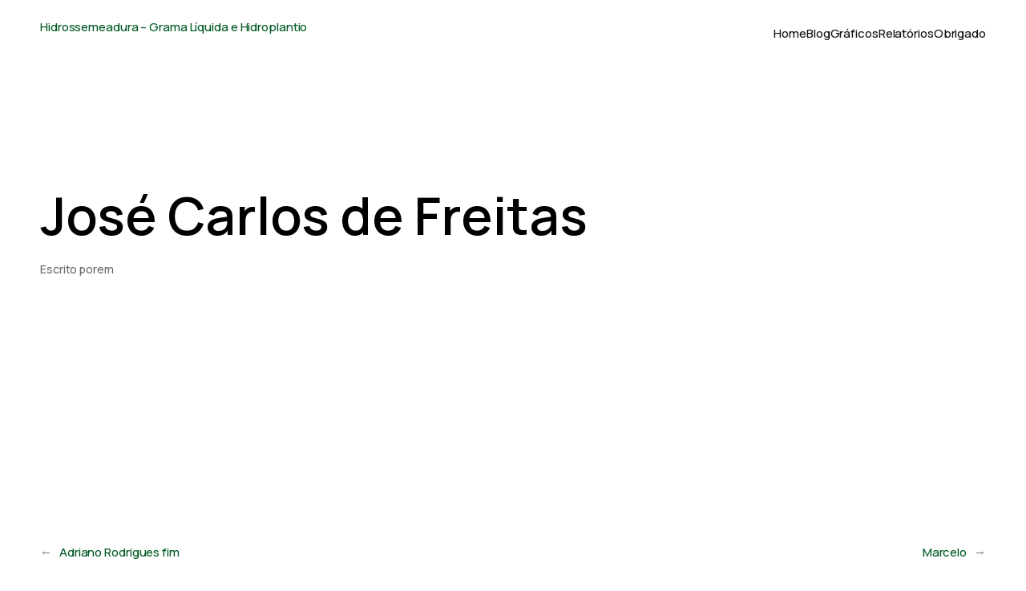

--- FILE ---
content_type: text/css
request_url: https://hidrossemeadura.com.br/wp-content/uploads/elementor/css/post-107.css?ver=1737135999
body_size: 1565
content:
.elementor-kit-107{--e-global-color-primary:#000000;--e-global-color-secondary:#015924;--e-global-color-text:#7A7A7A;--e-global-color-accent:#78F098;--e-global-color-6c8322d:#FCFCF5;--e-global-color-b63fba7:#EEF2E4;--e-global-color-2b503fe:#F9FFD8;--e-global-typography-primary-font-family:"Manrope";--e-global-typography-primary-font-size:65px;--e-global-typography-primary-font-weight:600;--e-global-typography-primary-text-transform:none;--e-global-typography-primary-font-style:normal;--e-global-typography-primary-text-decoration:none;--e-global-typography-primary-line-height:1.4em;--e-global-typography-secondary-font-family:"Days One Regular";--e-global-typography-secondary-font-size:45px;--e-global-typography-secondary-font-weight:600;--e-global-typography-secondary-text-transform:none;--e-global-typography-secondary-font-style:normal;--e-global-typography-secondary-text-decoration:none;--e-global-typography-secondary-line-height:1.5em;--e-global-typography-text-font-family:"Manrope";--e-global-typography-text-font-size:15px;--e-global-typography-text-font-weight:500;--e-global-typography-text-text-transform:none;--e-global-typography-text-font-style:normal;--e-global-typography-text-text-decoration:none;--e-global-typography-text-line-height:1.8em;--e-global-typography-accent-font-family:"Manrope";--e-global-typography-accent-font-size:14px;--e-global-typography-accent-font-weight:700;--e-global-typography-accent-text-transform:none;--e-global-typography-accent-font-style:normal;--e-global-typography-accent-text-decoration:none;--e-global-typography-d8d7091-font-family:"Manrope";--e-global-typography-d8d7091-font-size:25px;--e-global-typography-d8d7091-font-weight:600;--e-global-typography-d8d7091-text-transform:none;--e-global-typography-d8d7091-font-style:normal;--e-global-typography-d8d7091-text-decoration:none;--e-global-typography-d8d7091-line-height:1.6em;--e-global-typography-0c948d0-font-family:"Manrope";--e-global-typography-0c948d0-font-size:21px;--e-global-typography-0c948d0-font-weight:600;--e-global-typography-0c948d0-text-transform:none;--e-global-typography-0c948d0-font-style:normal;--e-global-typography-0c948d0-text-decoration:none;--e-global-typography-0c948d0-line-height:1.6em;--e-global-typography-7ff5688-font-family:"Manrope";--e-global-typography-7ff5688-font-size:19px;--e-global-typography-7ff5688-font-weight:600;--e-global-typography-7ff5688-text-transform:none;--e-global-typography-7ff5688-font-style:normal;--e-global-typography-7ff5688-text-decoration:none;--e-global-typography-7ff5688-line-height:1.6em;--e-global-typography-0acc88c-font-family:"Manrope";--e-global-typography-0acc88c-font-size:17px;--e-global-typography-0acc88c-font-weight:600;--e-global-typography-0acc88c-text-transform:none;--e-global-typography-0acc88c-font-style:normal;--e-global-typography-0acc88c-text-decoration:none;--e-global-typography-0acc88c-line-height:1.6em;--e-global-typography-cf2aa04-font-family:"Manrope";--e-global-typography-cf2aa04-font-size:15px;--e-global-typography-cf2aa04-font-weight:800;--e-global-typography-cf2aa04-text-transform:uppercase;--e-global-typography-cf2aa04-letter-spacing:5px;--e-global-typography-1b4ec68-font-family:"Manrope";--e-global-typography-1b4ec68-font-size:15px;--e-global-typography-1b4ec68-font-weight:600;--e-global-typography-8c18317-font-family:"Manrope";--e-global-typography-8c18317-font-size:14px;--e-global-typography-8c18317-font-weight:500;--e-global-typography-d648ed5-font-family:"Manrope";--e-global-typography-d648ed5-font-size:25px;--e-global-typography-d648ed5-font-weight:700;--e-global-typography-2fe55cc-font-family:"Manrope";--e-global-typography-2fe55cc-font-size:17px;--e-global-typography-2fe55cc-font-weight:600;--e-global-typography-2fe55cc-text-transform:none;--e-global-typography-2fe55cc-font-style:italic;--e-global-typography-2fe55cc-text-decoration:none;--e-global-typography-2fe55cc-line-height:1.8em;color:var( --e-global-color-text );font-family:var( --e-global-typography-text-font-family ), Sans-serif;font-size:var( --e-global-typography-text-font-size );font-weight:var( --e-global-typography-text-font-weight );text-transform:var( --e-global-typography-text-text-transform );font-style:var( --e-global-typography-text-font-style );text-decoration:var( --e-global-typography-text-text-decoration );line-height:var( --e-global-typography-text-line-height );background-color:#FFFFFF;}.elementor-kit-107 a{color:var( --e-global-color-secondary );}.elementor-kit-107 a:hover{color:var( --e-global-color-primary );}.elementor-kit-107 h1{color:var( --e-global-color-primary );font-family:var( --e-global-typography-primary-font-family ), Sans-serif;font-size:var( --e-global-typography-primary-font-size );font-weight:var( --e-global-typography-primary-font-weight );text-transform:var( --e-global-typography-primary-text-transform );font-style:var( --e-global-typography-primary-font-style );text-decoration:var( --e-global-typography-primary-text-decoration );line-height:var( --e-global-typography-primary-line-height );}.elementor-kit-107 h2{color:var( --e-global-color-primary );font-family:var( --e-global-typography-secondary-font-family ), Sans-serif;font-size:var( --e-global-typography-secondary-font-size );font-weight:var( --e-global-typography-secondary-font-weight );text-transform:var( --e-global-typography-secondary-text-transform );font-style:var( --e-global-typography-secondary-font-style );text-decoration:var( --e-global-typography-secondary-text-decoration );line-height:var( --e-global-typography-secondary-line-height );}.elementor-kit-107 h3{color:var( --e-global-color-primary );font-family:var( --e-global-typography-d8d7091-font-family ), Sans-serif;font-size:var( --e-global-typography-d8d7091-font-size );font-weight:var( --e-global-typography-d8d7091-font-weight );text-transform:var( --e-global-typography-d8d7091-text-transform );font-style:var( --e-global-typography-d8d7091-font-style );text-decoration:var( --e-global-typography-d8d7091-text-decoration );line-height:var( --e-global-typography-d8d7091-line-height );letter-spacing:var( --e-global-typography-d8d7091-letter-spacing );word-spacing:var( --e-global-typography-d8d7091-word-spacing );}.elementor-kit-107 h4{color:var( --e-global-color-primary );font-family:var( --e-global-typography-0c948d0-font-family ), Sans-serif;font-size:var( --e-global-typography-0c948d0-font-size );font-weight:var( --e-global-typography-0c948d0-font-weight );text-transform:var( --e-global-typography-0c948d0-text-transform );font-style:var( --e-global-typography-0c948d0-font-style );text-decoration:var( --e-global-typography-0c948d0-text-decoration );line-height:var( --e-global-typography-0c948d0-line-height );letter-spacing:var( --e-global-typography-0c948d0-letter-spacing );word-spacing:var( --e-global-typography-0c948d0-word-spacing );}.elementor-kit-107 h5{color:var( --e-global-color-primary );font-family:var( --e-global-typography-7ff5688-font-family ), Sans-serif;font-size:var( --e-global-typography-7ff5688-font-size );font-weight:var( --e-global-typography-7ff5688-font-weight );text-transform:var( --e-global-typography-7ff5688-text-transform );font-style:var( --e-global-typography-7ff5688-font-style );text-decoration:var( --e-global-typography-7ff5688-text-decoration );line-height:var( --e-global-typography-7ff5688-line-height );letter-spacing:var( --e-global-typography-7ff5688-letter-spacing );word-spacing:var( --e-global-typography-7ff5688-word-spacing );}.elementor-kit-107 h6{color:var( --e-global-color-primary );font-family:var( --e-global-typography-0acc88c-font-family ), Sans-serif;font-size:var( --e-global-typography-0acc88c-font-size );font-weight:var( --e-global-typography-0acc88c-font-weight );text-transform:var( --e-global-typography-0acc88c-text-transform );font-style:var( --e-global-typography-0acc88c-font-style );text-decoration:var( --e-global-typography-0acc88c-text-decoration );line-height:var( --e-global-typography-0acc88c-line-height );letter-spacing:var( --e-global-typography-0acc88c-letter-spacing );word-spacing:var( --e-global-typography-0acc88c-word-spacing );}.elementor-kit-107 button,.elementor-kit-107 input[type="button"],.elementor-kit-107 input[type="submit"],.elementor-kit-107 .elementor-button{font-family:var( --e-global-typography-accent-font-family ), Sans-serif;font-size:var( --e-global-typography-accent-font-size );font-weight:var( --e-global-typography-accent-font-weight );text-transform:var( --e-global-typography-accent-text-transform );font-style:var( --e-global-typography-accent-font-style );text-decoration:var( --e-global-typography-accent-text-decoration );color:var( --e-global-color-primary );background-color:var( --e-global-color-accent );border-style:solid;border-width:0px 0px 0px 0px;border-radius:5px 5px 5px 5px;padding:16px 32px 16px 32px;}.elementor-kit-107 button:hover,.elementor-kit-107 button:focus,.elementor-kit-107 input[type="button"]:hover,.elementor-kit-107 input[type="button"]:focus,.elementor-kit-107 input[type="submit"]:hover,.elementor-kit-107 input[type="submit"]:focus,.elementor-kit-107 .elementor-button:hover,.elementor-kit-107 .elementor-button:focus{color:#FFFFFF;background-color:var( --e-global-color-secondary );}.elementor-kit-107 label{color:var( --e-global-color-primary );font-family:var( --e-global-typography-accent-font-family ), Sans-serif;font-size:var( --e-global-typography-accent-font-size );font-weight:var( --e-global-typography-accent-font-weight );text-transform:var( --e-global-typography-accent-text-transform );font-style:var( --e-global-typography-accent-font-style );text-decoration:var( --e-global-typography-accent-text-decoration );}.elementor-kit-107 input:not([type="button"]):not([type="submit"]),.elementor-kit-107 textarea,.elementor-kit-107 .elementor-field-textual{font-family:var( --e-global-typography-text-font-family ), Sans-serif;font-size:var( --e-global-typography-text-font-size );font-weight:var( --e-global-typography-text-font-weight );text-transform:var( --e-global-typography-text-text-transform );font-style:var( --e-global-typography-text-font-style );text-decoration:var( --e-global-typography-text-text-decoration );line-height:var( --e-global-typography-text-line-height );color:var( --e-global-color-primary );background-color:#FFFFFF;border-style:solid;border-width:1px 1px 1px 1px;border-color:#0000001C;border-radius:7px 7px 7px 7px;padding:15px 20px 15px 20px;}.elementor-section.elementor-section-boxed > .elementor-container{max-width:1140px;}.e-con{--container-max-width:1140px;}.elementor-widget:not(:last-child){margin-block-end:20px;}.elementor-element{--widgets-spacing:20px 20px;}{}h1.entry-title{display:var(--page-title-display);}.elementor-kit-107 e-page-transition{background-color:#FFBC7D;}@media(max-width:1024px){.elementor-kit-107{--e-global-typography-primary-font-size:47px;--e-global-typography-secondary-font-size:39px;--e-global-typography-text-font-size:14px;--e-global-typography-accent-font-size:13px;--e-global-typography-d8d7091-font-size:22px;--e-global-typography-0c948d0-font-size:19px;--e-global-typography-7ff5688-font-size:17px;--e-global-typography-0acc88c-font-size:16px;--e-global-typography-cf2aa04-font-size:14px;--e-global-typography-2fe55cc-font-size:16px;font-size:var( --e-global-typography-text-font-size );line-height:var( --e-global-typography-text-line-height );}.elementor-kit-107 h1{font-size:var( --e-global-typography-primary-font-size );line-height:var( --e-global-typography-primary-line-height );}.elementor-kit-107 h2{font-size:var( --e-global-typography-secondary-font-size );line-height:var( --e-global-typography-secondary-line-height );}.elementor-kit-107 h3{font-size:var( --e-global-typography-d8d7091-font-size );line-height:var( --e-global-typography-d8d7091-line-height );letter-spacing:var( --e-global-typography-d8d7091-letter-spacing );word-spacing:var( --e-global-typography-d8d7091-word-spacing );}.elementor-kit-107 h4{font-size:var( --e-global-typography-0c948d0-font-size );line-height:var( --e-global-typography-0c948d0-line-height );letter-spacing:var( --e-global-typography-0c948d0-letter-spacing );word-spacing:var( --e-global-typography-0c948d0-word-spacing );}.elementor-kit-107 h5{font-size:var( --e-global-typography-7ff5688-font-size );line-height:var( --e-global-typography-7ff5688-line-height );letter-spacing:var( --e-global-typography-7ff5688-letter-spacing );word-spacing:var( --e-global-typography-7ff5688-word-spacing );}.elementor-kit-107 h6{font-size:var( --e-global-typography-0acc88c-font-size );line-height:var( --e-global-typography-0acc88c-line-height );letter-spacing:var( --e-global-typography-0acc88c-letter-spacing );word-spacing:var( --e-global-typography-0acc88c-word-spacing );}.elementor-kit-107 button,.elementor-kit-107 input[type="button"],.elementor-kit-107 input[type="submit"],.elementor-kit-107 .elementor-button{font-size:var( --e-global-typography-accent-font-size );}.elementor-kit-107 label{font-size:var( --e-global-typography-accent-font-size );}.elementor-kit-107 input:not([type="button"]):not([type="submit"]),.elementor-kit-107 textarea,.elementor-kit-107 .elementor-field-textual{font-size:var( --e-global-typography-text-font-size );line-height:var( --e-global-typography-text-line-height );}.elementor-section.elementor-section-boxed > .elementor-container{max-width:1024px;}.e-con{--container-max-width:1024px;}}@media(max-width:767px){.elementor-kit-107{--e-global-typography-primary-font-size:39px;--e-global-typography-secondary-font-size:34px;--e-global-typography-text-font-size:14px;--e-global-typography-accent-font-size:13px;--e-global-typography-d8d7091-font-size:21px;--e-global-typography-0c948d0-font-size:18px;--e-global-typography-7ff5688-font-size:17px;--e-global-typography-0acc88c-font-size:15px;--e-global-typography-cf2aa04-font-size:13px;--e-global-typography-2fe55cc-font-size:15px;font-size:var( --e-global-typography-text-font-size );line-height:var( --e-global-typography-text-line-height );}.elementor-kit-107 h1{font-size:var( --e-global-typography-primary-font-size );line-height:var( --e-global-typography-primary-line-height );}.elementor-kit-107 h2{font-size:var( --e-global-typography-secondary-font-size );line-height:var( --e-global-typography-secondary-line-height );}.elementor-kit-107 h3{font-size:var( --e-global-typography-d8d7091-font-size );line-height:var( --e-global-typography-d8d7091-line-height );letter-spacing:var( --e-global-typography-d8d7091-letter-spacing );word-spacing:var( --e-global-typography-d8d7091-word-spacing );}.elementor-kit-107 h4{font-size:var( --e-global-typography-0c948d0-font-size );line-height:var( --e-global-typography-0c948d0-line-height );letter-spacing:var( --e-global-typography-0c948d0-letter-spacing );word-spacing:var( --e-global-typography-0c948d0-word-spacing );}.elementor-kit-107 h5{font-size:var( --e-global-typography-7ff5688-font-size );line-height:var( --e-global-typography-7ff5688-line-height );letter-spacing:var( --e-global-typography-7ff5688-letter-spacing );word-spacing:var( --e-global-typography-7ff5688-word-spacing );}.elementor-kit-107 h6{font-size:var( --e-global-typography-0acc88c-font-size );line-height:var( --e-global-typography-0acc88c-line-height );letter-spacing:var( --e-global-typography-0acc88c-letter-spacing );word-spacing:var( --e-global-typography-0acc88c-word-spacing );}.elementor-kit-107 button,.elementor-kit-107 input[type="button"],.elementor-kit-107 input[type="submit"],.elementor-kit-107 .elementor-button{font-size:var( --e-global-typography-accent-font-size );}.elementor-kit-107 label{font-size:var( --e-global-typography-accent-font-size );}.elementor-kit-107 input:not([type="button"]):not([type="submit"]),.elementor-kit-107 textarea,.elementor-kit-107 .elementor-field-textual{font-size:var( --e-global-typography-text-font-size );line-height:var( --e-global-typography-text-line-height );}.elementor-section.elementor-section-boxed > .elementor-container{max-width:767px;}.e-con{--container-max-width:767px;}}/* Start custom CSS */.page-id-177 .title {
    color: #2A353A !important;
    font-size: 20px !important;
    font-family: 'poppins';
}

.custom-card {
    min-height: 380px;
}

.elementor-227 .e-con-inner .elementor-element-19c5878f .container .row .col-12 h2 {
    color: #2A353A;
    font-size: 2rem;
    font-family: 'poppinssemibold' !important;
}

.page-id-177 #metricas-data .form-row .form-control[readonly] {
    background-color: #e9ecef !important;
    opacity: 1;
    display: block;
    width: 100%;
    height: calc(2.25rem + 2px);
    padding: 0.375rem 0.75rem;
    font-size: 1rem;
    line-height: 1.5;
    color: #495057;
    background-color: #fff;
    background-clip: padding-box;
    border: 1px solid #ced4da;
    border-radius: 0.25rem;
    transition: border-color .15s ease-in-out, box-shadow .15s ease-in-out;
    font-family: 'open_sanslight';
}
.flatpickr-current-month input.cur-year {
    padding: 0 0 0 0.5ch !important;
}/* End custom CSS */
/* Start Custom Fonts CSS */@font-face {
	font-family: 'Days One Regular';
	font-style: normal;
	font-weight: normal;
	font-display: auto;
	src: url('https://hidrossemeadura.com.br/wp-content/uploads/2024/02/DaysOne-Regular.ttf') format('truetype');
}
/* End Custom Fonts CSS */

--- FILE ---
content_type: text/css
request_url: https://hidrossemeadura.com.br/wp-content/plugins/get-company-by-cep/assets/css/graficos.css?ver=6.9
body_size: 251
content:
hr {
    border: 0;
    height: 2px;
    background-image: linear-gradient(to right, transparent, #CCC, transparent);
    margin-top: 82px;
  }

.grafico_container {
    background-color: #F3F4F7;
    font-family: 'Poppins' !important;
    box-sizing: border-box !important;
    padding: 30px 0;
}

.containerChart {
    width: 1022px;
    max-width: 1022px;
    overflow-x: scroll;
}

.containerBody {
    height: 550px;
}

.card-range {
    padding: 1.25rem;
}

.custom-card {
    border: none;
    border-radius: 17px;
    box-shadow: 0 0 20px 0 rgba(0, 0, 0, 0.1);
    min-height: 385px;
}

.card-title,
.title {
    margin-bottom: 0;
    font-family: 'poppinssemibold';
}

.title {
    color: #2A353A;
    font-size: 20px;
}

.card-title {
    color: #2a353a;
    font-size: 1rem;
}

#solicitacao,
#total_metros,
#custom-solicitacao,
#custom-total_metros {
    text-align: center;
    display: block;
    font-size: 22px;
    font-family: 'poppinssemibold';
    color: #17a2b8;
}

.form-estado {
    padding-bottom: 22px;
}

.label-date {
    font-size: 14px;
    color: #2A353A;
}

.active {
    background-color: #17a2b8;
}

.custom-btns {
    border-radius: 17px;
}

.variacao_green {
    background: #DBF2F2;
    border-radius: 10px;
    padding: 2px 12px;
    color: #28A745;
    margin-left: 5px;
}

.variacao_red {
    background: #F2DBDB;
    border-radius: 10px;
    padding: 2px 12px;
    color: #FF6384;
    margin-left: 5px;
}


/* SIDEBAR */
.sidebar {
    background-color: #255606;
    color: #fff;
    width: 200px;
    height: 100vh;
    position: fixed;
    z-index: 99;
}

.logo {
    padding: 20px;
    text-align: center;
}

.logo img {
    max-width: 80px;
    margin-bottom: 10px;
}

.sidebar h2 {
    margin: 0;
}

.sidebar ul {
    list-style-type: none;
    padding: 0;
}

.sidebar ul li {
    padding: 10px;
}

.sidebar ul li a {
    text-decoration: none;
    color: #fff;
    display: block;
  background: green;
  padding: 9px;
  border-radius: 10px;
  text-align: center;
}

.sidebar ul li a:hover {
    background-color: #3d740f;
}

.sidebar ul li a.active {
    background-color: #3d740f;
}


--- FILE ---
content_type: text/javascript
request_url: https://hidrossemeadura.com.br/wp-content/plugins/get-company-by-cep/assets/js/solicitacoes-por-cidade.js?ver=1.0
body_size: 193
content:
jQuery(document).ready(function ($) {
    let ano_cidade = document.getElementById('ano_cidade');
    let dia_cidade = document.getElementById('dia_cidade');

    function error(grafico) {
        grafico.data.labels = [];
        grafico.data.datasets[0].data = [];
        grafico.update();
        let msg = document.querySelector('.alert-city');
        if(!msg) return;
        msg.classList.remove('d-none');
        setTimeout(() => {
            msg.classList.add('d-none');
        }, 3000);
    }

    if(ano_cidade) {
        ano_cidade.addEventListener('change', function() {
            let ano = this.value;
            let data_sol_cidade = {
                'action': 'solicitacoes_por_cidade',
                'ano': ano
            };

            $.post(solicitacoes_por_cidade_data_object.ajax_url, data_sol_cidade, function(response) {
                if(!response.success) {
                    error(chartCity);
                    return;
                }

                let data_solicitacao_cidade = response.data;
                let cidade = Object.keys(data_solicitacao_cidade);
                let solicitacoes = Object.values(data_solicitacao_cidade);
                chartCity.data.labels = cidade;
                chartCity.data.datasets[0].data = solicitacoes;
                chartCity.update();
            });
        });
    }

    if(dia_cidade) {
        dia_cidade.addEventListener('change', function() {
            let dia = this.value;
            let dia_sol_cidade = {
                'action': 'solicitacoes_por_cidade',
                'dia': dia
            };

            $.post(solicitacoes_por_cidade_data_object.ajax_url, dia_sol_cidade, function(response) {
                if(!response.success) {
                    error(chartCity);
                    return;
                }

                let data_solicitacao_cidade = response.data;
                let cidade = Object.keys(data_solicitacao_cidade);
                let solicitacoes = Object.values(data_solicitacao_cidade);
                chartCity.data.labels = cidade;
                chartCity.data.datasets[0].data = solicitacoes;
                chartCity.update();
            });
        });
    }

    flatpickr("#data_cidade", {
        locale: "pt",
        altInput: true,
        mode: "range",
        altFormat: "d/m/Y",
        dateFormat: "Y-m-d",
        onClose: function(selectedDates, dateStr, instance) {
            let dataInicioCidade = selectedDates[0].toISOString().split("T")[0];
            let dataFimCidade = selectedDates[1].toISOString().split("T")[0];

            let data_sol_cidade = {
                'action': 'solicitacoes_por_cidade',
                'data_inicio': dataInicioCidade,
                'data_fim': dataFimCidade
            };

            $.post(solicitacoes_por_cidade_data_object.ajax_url, data_sol_cidade, function(response) {
                if(!response.success) {
                    error(chartCity);
                    return;
                }

                let data_solicitacao_cidade = response.data;
                let cidade = Object.keys(data_solicitacao_cidade);
                let solicitacoes = Object.values(data_solicitacao_cidade);
                chartCity.data.labels = cidade;
                chartCity.data.datasets[0].data = solicitacoes;
                chartCity.update();
            });
        }
    })
}); 

--- FILE ---
content_type: text/javascript
request_url: https://hidrossemeadura.com.br/wp-content/plugins/get-company-by-cep/assets/js/mask-register-form.js?ver=1.0
body_size: -268
content:
jQuery(document).ready(function($) {
    $('#phone').inputmask({
        mask: ['(99) 9999-9999', '(99) 99999-9999'],
        keepStatic: true
    });

    $('#state').inputmask({
        mask: ['AA'],
        keepStatic: true
    });
});

--- FILE ---
content_type: text/javascript
request_url: https://hidrossemeadura.com.br/wp-content/plugins/get-company-by-cep/assets/js/metros-total-cidade.js?ver=1.0
body_size: 208
content:
jQuery(document).ready(function ($) {
    let dias_metro_cidade = document.getElementById('dias_metro_cidade');
    let ano_metro_cidade = document.getElementById('ano_metro_cidade');

    function errorSolicitacao(grafico) {
        grafico.data.labels = [];
        grafico.data.datasets[0].data = [];
        grafico.update();
        let msg = document.querySelector('.alert-metros-total');
        if(!msg) return;
        msg.classList.remove('d-none');
        setTimeout(() => {
            msg.classList.add('d-none');
        }, 3000);
    }

    if(ano_metro_cidade) {
        ano_metro_cidade.addEventListener('change', function() {
            let ano = this.value;
            let ano_metro_cidade = {
                'action': 'metros_por_cidade',
                'ano': ano
            };

            $.post(metros_por_cidade_data_object.ajax_url, ano_metro_cidade, function(response) {
                if(!response.success) {
                    errorSolicitacao(chartMeters);
                    return;
                }
                
                let data_metros_cidade = response.data;
                let cidades = Object.keys(data_metros_cidade);
                let metros = Object.values(data_metros_cidade);
                chartMeters.data.labels = cidades;
                chartMeters.data.datasets[0].data = metros;
                chartMeters.update();
            });
        });
    }

    if(dias_metro_cidade) {
        dias_metro_cidade.addEventListener('change', function() {
            let dias = this.value;
            let dia_metro_cidade = {
                'action': 'metros_por_cidade',
                'dia': dias
            };

            $.post(metros_por_cidade_data_object.ajax_url, dia_metro_cidade, function(response) {
                if(!response.success) {
                    errorSolicitacao(chartMeters);
                    return;
                }
                
                let data_metros_cidade = response.data;
                let cidades = Object.keys(data_metros_cidade);
                let metros = Object.values(data_metros_cidade);
                chartMeters.data.labels = cidades;
                chartMeters.data.datasets[0].data = metros;
                chartMeters.update();
            });
        });
    }

    flatpickr('#date_metros_cidade', {
        locale: "pt",
        altInput: true,
        mode: "range",
        altFormat: "d/m/Y",
        dateFormat: "Y-m-d",
        onClose: function(selectedDates, dateStr, instance) {
            let dataInicioMetros = selectedDates[0].toISOString().split("T")[0];
            let dataFimMetros = selectedDates[1].toISOString().split("T")[0];
            let data_metros_cidade = {
                'action': 'metros_por_cidade',
                'data_inicio': dataInicioMetros,
                'data_fim': dataFimMetros
            };

            $.post(metros_por_cidade_data_object.ajax_url, data_metros_cidade, function(response) {
                if(!response.success) {
                    errorSolicitacao(chartMeters);
                    return;
                }
                
                let data_metros_cidade = response.data;
                let cidades = Object.keys(data_metros_cidade);
                let metros = Object.values(data_metros_cidade);
                chartMeters.data.labels = cidades;
                chartMeters.data.datasets[0].data = metros;
                chartMeters.update();
            });
        }
    })
});